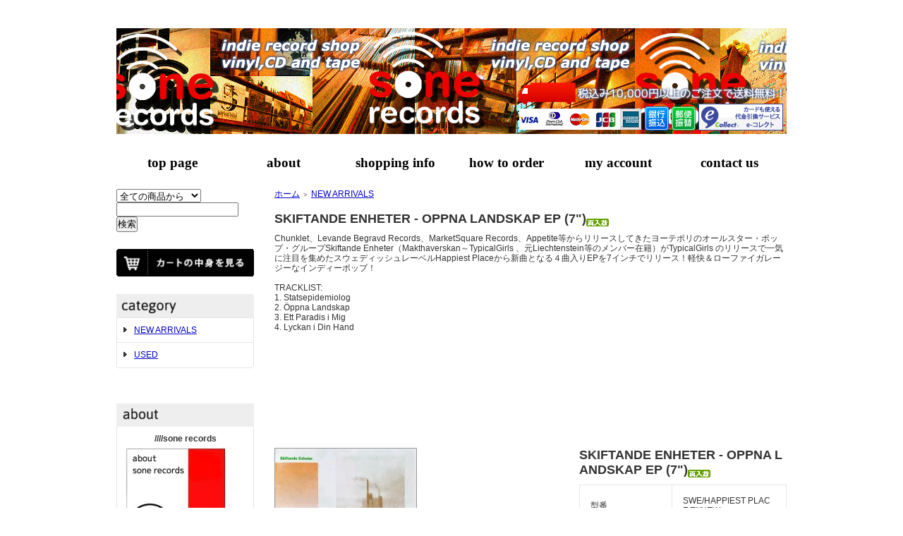

--- FILE ---
content_type: text/html; charset=EUC-JP
request_url: https://www.sonerecords.com/?pid=170969391
body_size: 13433
content:
<!DOCTYPE html PUBLIC "-//W3C//DTD XHTML 1.0 Transitional//EN" "http://www.w3.org/TR/xhtml1/DTD/xhtml1-transitional.dtd">
<html xmlns:og="http://ogp.me/ns#" xmlns:fb="http://www.facebook.com/2008/fbml" xmlns:mixi="http://mixi-platform.com/ns#" xmlns="http://www.w3.org/1999/xhtml" xml:lang="ja" lang="ja" dir="ltr">
<head>
<meta http-equiv="content-type" content="text/html; charset=euc-jp" />
<meta http-equiv="X-UA-Compatible" content="IE=edge,chrome=1" />
<title>SKIFTANDE ENHETER - OPPNA LANDSKAP EP (7&quot;)</title>
<meta name="Keywords" content="SKIFTANDE ENHETER - OPPNA LANDSKAP EP (7&quot;),sone records,sone record,sone,record,records,ソーンレコーズ,ソーンレコード,ソーン,ソネレコ,レコード,vinyl,ヴァイナル,バイナル,LP,アルバム,album,シングル,single,12インチ,10インチ,7インチ,12inch,10inch,7inch,THE NOVEMBERS,zeitgeist,ノベンバ,12&quot;,10&quot;,7&quot;,コンピレーション,コンピ,v/a,スプリット,split,CD,CS,TAPE,カセット,カセットテープ,レーベル,label,バンド,band,US,UK,カナダ,canada,北欧,スウェーデン,ロシア,インディー,US INDIE,UK INDIE,US/UK INDIE,indie,インディーズ,ロック,rock,インディーロック,indie rock,インディーポップ,indie pop,ポップ,pop,ネオアコースティック,ネオアコ,ギターポップ,twee,twee pop,シューゲイズ,シューゲイザー,shoegaze,shogazer,グランジ,grange,80s,90s,オルタナティブ,alternative,チルウェイブ,chill wave,ダブステップ,dub step,ニューウェイブ,ニューウェーブ,new wave,ポストパンク,post punk,パンク,punk,ライオットガール,riot grrrl,riot girl,ガレージ,garage,ローファイ,lo fi,シンセ,synth,シンセポップ,synth pop,シンセウェーブ,シンウェウェイブ,synth wave,ミニマル,minimal,インダストリアル,industrial,エレクトロニカ,electronica,フォーク,folk,フォークトロニカ,トロニカ,アンビエント,ambient,ドローン,drone,音響,音響系,シカゴ,ポストロック,post rock,アヴァン,avant,エクスペリメンタル,experimental,ノイズ,noise,ジャンクJunk,ハードコア,通信販売,通販,オンライン,online,レコードショップ,レコード屋,中古,新譜,静岡,浜松,浜松市" />
<meta name="Description" content="Chunklet、Levande Begravd Records、MarketSquare Records、Appetite等からリリースしてきたヨーテポリのオールスター・ポップ・グループSkiftande Enheter（Makthave" />
<meta name="Author" content="桑原健吾" />
<meta name="Copyright" content="Copyright&amp;copy;2016 sonerecords All Rights Reserved" />
<meta http-equiv="content-style-type" content="text/css" />
<meta http-equiv="content-script-type" content="text/javascript" />
<link rel="stylesheet" href="https://img13.shop-pro.jp/PA01069/108/css/8/index.css?cmsp_timestamp=20230602135551" type="text/css" />

<link rel="alternate" type="application/rss+xml" title="rss" href="https://www.sonerecords.com/?mode=rss" />
<link rel="alternate" media="handheld" type="text/html" href="https://www.sonerecords.com/?prid=170969391" />
<link rel="shortcut icon" href="https://img13.shop-pro.jp/PA01069/108/favicon.ico?cmsp_timestamp=20251003174936" />
<script type="text/javascript" src="//ajax.googleapis.com/ajax/libs/jquery/1.7.2/jquery.min.js" ></script>
<meta property="og:title" content="SKIFTANDE ENHETER - OPPNA LANDSKAP EP (7&quot;)" />
<meta property="og:description" content="Chunklet、Levande Begravd Records、MarketSquare Records、Appetite等からリリースしてきたヨーテポリのオールスター・ポップ・グループSkiftande Enheter（Makthave" />
<meta property="og:url" content="https://www.sonerecords.com?pid=170969391" />
<meta property="og:site_name" content="sone records | 輸入レコード＆CDショップ" />
<meta property="og:image" content="https://img13.shop-pro.jp/PA01069/108/product/170969391.jpg?cmsp_timestamp=20221017202448"/>
<script>
  var Colorme = {"page":"product","shop":{"account_id":"PA01069108","title":"sone records | \u8f38\u5165\u30ec\u30b3\u30fc\u30c9\uff06CD\u30b7\u30e7\u30c3\u30d7"},"basket":{"total_price":0,"items":[]},"customer":{"id":null},"inventory_control":"product","product":{"shop_uid":"PA01069108","id":170969391,"name":"SKIFTANDE ENHETER - OPPNA LANDSKAP EP (7\")","model_number":"SWE\/HAPPIEST PLACE\/7\"\/NEW","stock_num":0,"sales_price":2190,"sales_price_including_tax":2409,"variants":[],"category":{"id_big":858839,"id_small":0},"groups":[],"members_price":2190,"members_price_including_tax":2409}};

  (function() {
    function insertScriptTags() {
      var scriptTagDetails = [];
      var entry = document.getElementsByTagName('script')[0];

      scriptTagDetails.forEach(function(tagDetail) {
        var script = document.createElement('script');

        script.type = 'text/javascript';
        script.src = tagDetail.src;
        script.async = true;

        if( tagDetail.integrity ) {
          script.integrity = tagDetail.integrity;
          script.setAttribute('crossorigin', 'anonymous');
        }

        entry.parentNode.insertBefore(script, entry);
      })
    }

    window.addEventListener('load', insertScriptTags, false);
  })();
</script>
<script async src="https://zen.one/analytics.js"></script>
</head>
<body>
<meta name="colorme-acc-payload" content="?st=1&pt=10029&ut=170969391&at=PA01069108&v=20260120013403&re=&cn=60cd165ec1a7f9713b5c10b5dea3a51c" width="1" height="1" alt="" /><script>!function(){"use strict";Array.prototype.slice.call(document.getElementsByTagName("script")).filter((function(t){return t.src&&t.src.match(new RegExp("dist/acc-track.js$"))})).forEach((function(t){return document.body.removeChild(t)})),function t(c){var r=arguments.length>1&&void 0!==arguments[1]?arguments[1]:0;if(!(r>=c.length)){var e=document.createElement("script");e.onerror=function(){return t(c,r+1)},e.src="https://"+c[r]+"/dist/acc-track.js?rev=3",document.body.appendChild(e)}}(["acclog001.shop-pro.jp","acclog002.shop-pro.jp"])}();</script><div style="margin:0px auto; width:950px; text-align:left;">
<meta name="google-site-verification" content="LuVjaWnOzY1ylzOtsr3U02kBzLbWgNpkMNL12rwwYyE" />

<div id="header">
	<table cellpadding="0" cellspacing="0" border="0" class="title">
		<tr>
			<td align="center"><a href="./"><img src="https://img13.shop-pro.jp/PA01069/108/PA01069108.png?cmsp_timestamp=20251003174936" alt="sone records | 輸入レコード＆CDショップ" /></a></td>
		</tr>
</table>
&nbsp; 
&nbsp;
<div id="menu">
<ul>
<li><a href="./">top page</a></li>
<li><a href="http://www.sonerecords.com/?tid=8&mode=f8">about</a></li>
<li><a href="http://www.sonerecords.com/?mode=sk#payment">shopping info</a></li>
<li><a href="http://www.sonerecords.com/?tid=8&mode=f1">how to order</a></li>
<li><a href="http://www.sonerecords.com/?mode=myaccount">my account</a></li>
<li><a href="https://secure.shop-pro.jp/?mode=inq&shop_id=PA01069108">contact us</a></li>
</ul> 
</div>	
&nbsp; 
&nbsp;
&nbsp;
<meta name="google-site-verification" content="LuVjaWnOzY1ylzOtsr3U02kBzLbWgNpkMNL12rwwYyE" />
</table>             
	
			
			
			
			
		  



<table width="950" cellpadding="0" cellspacing="0" border="0">
	<tr>
		
		<td width="224" valign="top">
			<div id="side_area">
<form action="https://www.sonerecords.com/" method="GET">
						<input type="hidden" name="mode" value="srh" /><input type="hidden" name="sort" value="n" />
						<select name="cid" class="form">
							<option value="">全ての商品から</option>
															<option value="858839,0">NEW ARRIVALS</option>
															<option value="2610470,0">USED</option>
													</select>
						<input type="text" name="keyword" class="form"><input type="submit" value="検索" />
					</form>
			&nbsp; 
				
								

                                
				<table cellpadding="0" cellspacing="0" border="0" class="sidemenu" width="195">
						<tr>
							<td class="side_text_cart">
							<a href="https://www.sonerecords.com/cart/proxy/basket?shop_id=PA01069108&shop_domain=sonerecords.com"><img src="	https://img13.shop-pro.jp/PA01069/108/etc/cart2_cartc_blk_copy.png?cmsp_timestamp=20200413191751" alt="ショッピングカートを見る"/></a>
														</div>
							</td>
						</tr>
				</table>
				
				
				
				<table cellpadding="0" cellspacing="0" border="0" class="sidemenu" width="195">
					<tr>
						<td class="side_title"><img src="	https://img13.shop-pro.jp/PA01069/108/etc/cate_copy.gif?cmsp_timestamp=20200413191532" alt="カテゴリー" /></td>
					</tr>
											<tr>
							<td class="side_cat_text">
								<div class="st_contents" width="195">
									<a href="https://www.sonerecords.com/?mode=cate&cbid=858839&csid=0&sort=n">
										NEW ARRIVALS
																			</a>
								</div>
							</td>
						</tr>
											<tr>
							<td class="side_cat_text">
								<div class="st_contents" width="195">
									<a href="https://www.sonerecords.com/?mode=cate&cbid=2610470&csid=0&sort=n">
										USED
																			</a>
								</div>
							</td>
						</tr>
										
										
					<tr>
						<td class="side_cat_bottom"></td>
					</tr>
				</table>
							
<table cellpadding="0" cellspacing="0" border="0" class="sidemenu" width="195">
					<tr>
					</tr>

									<table cellpadding="0" cellspacing="0" border="0" class="sidemenu" width="195">
						<tr>
							<td class="side_title"><img src="https://img13.shop-pro.jp/PA01069/108/etc/shop_copy01.gif?cmsp_timestamp=20200411173352"alt="about" /></td>
						</tr>
						<tr>
							<td class="side_text" style="text-align:center;">
								<div class="st_contents">
																		<div id="manager_name">
										////sone records
									</div>
									<div style="text-align:left; margin-bottom:5px;">
										<a href="http://www.sonerecords.com/?tid=8&mode=f8"><img src="https://img13.shop-pro.jp/PA01069/108/etc/400x500_font_01n1.jpg?cmsp_timestamp=20200411173837"alt="about"></a><br>
ご来店の際は↑この看板を目印にどうぞ<br>
<br>
<table border="0" cellpadding="2" cellspacing="1" bgcolor="#333333" width="170">
<tr align="center" bgcolor="#FFFFFF">
<td colspan="7">2025年7月</td>
</tr>
<tr align="center" bgcolor="#CCCCCC">
<td>日</td>
<td>月</td>
<td>火</td>
<td>水</td>
<td>木</td>
<td>金</td>
<td>土</td>
</tr>
<tr align="center" bgcolor="#FFFFFF">
<td></td>
<td></td>
<td bgcolor="#FF6666">1</td>
<td bgcolor="#FF6666">2</td>
<td bgcolor="#FF6666">3</td>
<td>4</td>
<td>5</td>
</tr>
<tr align="center" bgcolor="#FFFFFF">
<td>6</td>
<td bgcolor="#FFFF00">7</td>
<td bgcolor="#FF6666">8</td>
<td bgcolor="#FF6666">9</td>
<td bgcolor="#FF6666">10</td>
<td>11</td>
<td>12</td>
</tr>
<tr align="center" bgcolor="#FFFFFF">
<td>13</font>
<td bgcolor="#FFFF00">14</tb>
<td bgcolor="#FF6666">15</td>
<td bgcolor="#FF6666">16</td>
<td bgcolor="#FF6666">17</td>
<td>18</td>
<td>19</td>

</tr>
<tr align="center" bgcolor="#FFFFFF">
<td>20</td>
<td bgcolor="#FFFF00">21</td>
<td bgcolor="#FF6666">22</td>
<td bgcolor="#FF6666">23</td>
<td bgcolor="#FF6666">24</td>
<td>25</td>
<td>26</td>
</tr>
<tr align="center" bgcolor="#FFFFFF">
<td>27</td>
<td bgcolor="#FFFF00">28</td>
<td bgcolor="#FF6666">29</td>
<td bgcolor="#FF6666">30</td>
<td bgcolor="#FF6666">31</td>
<td></td>
<td></td>
</tr>
<tr align="center" bgcolor="#FFFFFF">
<td></td>
<td></td>
<td></td>
<td></td>
<td></td>
<td></td>
<td></td>
</table>
<br>
<table border="0" cellpadding="2" cellspacing="1" bgcolor="#333333" width="170">
<tr align="center" bgcolor="#FFFFFF">
<td colspan="7">2025年8月</td>
</tr>
<tr align="center" bgcolor="#CCCCCC">
<td>日</td>
<td>月</td>
<td>火</td>
<td>水</td>
<td>木</td>
<td>金</td>
<td>土</td>
</tr>
<tr align="center" bgcolor="#FFFFFF">
<td></td>
<td></td>
<td></td>
<td></td>
<td></td>
<td>1</td>
<td>2</td>
</tr>
<tr align="center" bgcolor="#FFFFFF">
<td>3</td>
<td bgcolor="#FFFF00">4</td>
<td bgcolor="#FF6666">5</td>
<td bgcolor="#FF6666">6</td>
<td bgcolor="#FF6666">7</td>
<td>8</td>
<td>9</td>
</tr>
<tr align="center" bgcolor="#FFFFFF">
<td>10</tb>
<td bgcolor="#FFFF00">11</td>
<td bgcolor="#FF6666">12</td>
<td bgcolor="#FF6666">13</td>
<td bgcolor="#FF6666">14</td>
<td>15</td>
<td>16</td>
</tr>
<tr align="center" bgcolor="#FFFFFF">
<td>17</tb>
<td bgcolor="#FFFF00">18</td>
<td bgcolor="#FF6666">19</td>
<td bgcolor="#FF6666">20</td>
<td bgcolor="#FF6666">21</td>
<td>22</td>
<td>23</td>
</tr>
<tr align="center" bgcolor="#FFFFFF">
<td>24</tb>
<td bgcolor="#FFFF00">25</td>
<td bgcolor="#FF6666">26</td>
<td bgcolor="#FF6666">27</td>
<td bgcolor="#FF6666">28</td>
<td>29</td>
<td>30</td>
</tr>
<tr align="center" bgcolor="#FFFFFF">
<td>31</td>
<td></td>
<td></td>
<td></td>
<td></td>
<td></td>
<td></td>
</table>
<br>
<font color="#FFFF00">■</font>は夕方17時頃開店になります<br>
<font color="#FF6666">■</font>が当店の定休日になります<br>
<br>
<img src="https://img13.shop-pro.jp/PA01069/108/etc/shop_1.jpg?20130911201526" alt=""><br>
<a href="https://sonereco.blogspot.com/" target="_blank"><img src="https://img13.shop-pro.jp/PA01069/108/etc/blog01n.png?cmsp_timestamp=20200411174106" alt="blog"/></a><br>
<a href="https://x.com/#!/sone_records" target="_blank"><img src="https://img13.shop-pro.jp/PA01069/108/etc/twitter_n.jpg?cmsp_timestamp=20200411174155" alt="twitter" /></a><br>
<a href="https://www.instagram.com/oomalama_mutant_store/" target="_blank"><img src="https://img13.shop-pro.jp/PA01069/108/etc/insta_icon_01.png?cmsp_timestamp=20210814094656" alt="instagram" /></a><br>
<a href="http://www.facebook.com/Sonerecords" target="_blank"><img src="https://img13.shop-pro.jp/PA01069/108/etc/facebook_n.jpg?cmsp_timestamp=20200411174422" alt="facebook" /></a><br>
<a href="https://secure.shop-pro.jp/?mode=mailmaga&shop_id=PA01069108"><img src="https://img13.shop-pro.jp/PA01069/108/etc/mail01_01.jpg?cmsp_timestamp=20200411174701"></a><br>
<a href="https://www.sonerecords.com/?tid=8&mode=f40"><img src="https://img13.shop-pro.jp/PA01069/108/etc/newpop.png?cmsp_timestamp=20200411174816" alt="newpop" /></a><br>
<span style="color:#00FF00"></span><span style="color:#FF00FF"></span><span style="color:#FF00FF"></span>
									</div>
																	</div>
							</td>
						</tr>
						<tr>
							<td class="side_bottom"></td>
						</tr>
					</table>
								
			
				
				
									<table cellpadding="0" cellspacing="0" border="0" class="sidemenu" width="195">
						<tr>
							<td class="side_title"><img src="https://img13.shop-pro.jp/PA01069/108/etc/recommend_side01.gif?cmsp_timestamp=20200411173613" alt="recommend" /></td>
						</tr>
						<tr>
							<td class="side_text">
								<div class="st_contents">
									<ul>
																					<li><a href="?pid=182618814">・PEEL DREAM MAGAZINE - ROSE MAIN READING ROOM (LP - BONE WHITE VINYL)
<img class='new_mark_img2' src='https://img.shop-pro.jp/img/new/icons57.gif' style='border:none;display:inline;margin:0px;padding:0px;width:auto;' /></a></li>
																					<li><a href="?pid=188737279">・YAMANOHIROYUKI - OPEN HOUSE (LP+DL)</a></li>
																					<li><a href="?pid=188655064">・THE CORDS - THE CORDS (LTD LP-BABY BLUE VINYL)</a></li>
																					<li><a href="?pid=188655137">・IDIALEDYOURNUMBER - MOURNING GLOW  (LP-NEON GREEN VINYL)</a></li>
																					<li><a href="?pid=188654996">・AUTOCAMPER - WHAT DO YOU DO ALL DAY?  (LTD LP-MUSTARD YELLOW VINYL)</a></li>
																					<li><a href="?pid=188655016">・AUTOCAMPER - WHAT DO YOU DO ALL DAY?  (CD)</a></li>
																					<li><a href="?pid=188655213">・SEEDBED - STALEMATE (LP-TOPAZ SMOKE VINYL)</a></li>
																					<li><a href="?pid=188654480">・WOMBO - DANGER IN FIVES (LP-DANGER RED VINYL)
</a></li>
																					<li><a href="?pid=188654512">・WOMBO - DANGER IN FIVES (CD)
</a></li>
																					<li><a href="?pid=188654665">・PENNY & THE PITS - LIQUID COMPACTOR (CD)
</a></li>
																					<li><a href="?pid=188568494">・TERRY THE KID - CLOUD SEEDING VOL.1 (CASS)</a></li>
																					<li><a href="?pid=188203111">・MARIIN K. - ROSE SKIN (LTD LP-RED VINYL)</a></li>
																					<li><a href="?pid=188203112">・MARIIN K. - ROSE SKIN (LTD LP-ORANGE VINYL)</a></li>
																					<li><a href="?pid=188203114">・MARIIN K. - ROSE SKIN (LTD CD)</a></li>
																					<li><a href="?pid=188203123">・PIA FRAUS - NOW YOU KNOW IT STILL FEELS THE SAME (LTD LP)</a></li>
																					<li><a href="?pid=188203127">・PIA FRAUS - NOW YOU KNOW IT STILL FEELS THE SAME (LTD CD)</a></li>
																					<li><a href="?pid=188203101">・JANELANE - LOVE LETTERS (LP)</a></li>
																					<li><a href="?pid=188203084">・KITTY CRAFT - BEATS AND BREAKS FROM THE FLOWER PATCH (DELUXE EDITION) (LTD 2LP+DL)</a></li>
																					<li><a href="?pid=188203091">・KITTY CRAFT - CATSKILLS + LOST TAPES (LTD 2LP+DL)</a></li>
																					<li><a href="?pid=188203096">・TULLYCRAFT - OLD TRADITIONS, NEW STANDARDS + SINGLES  (LTD 2LP+DL)</a></li>
																					<li><a href="?pid=188203099">・SWEET TRIP - VELOCITY:DESIGN:COMFORT (2LP)</a></li>
																					<li><a href="?pid=188203133">・LORNA - WRITING DOWN THINGS TO SAY  (CD)
</a></li>
																					<li><a href="?pid=188203147">・LORNA - LONDON’S  LEAVING ME(CD)</a></li>
																					<li><a href="?pid=184701204">・THE PAINS OF BEING PURE AT HEART - S/T (15TH ANNIVERSARY EDITION)(LTD LP-SILVER NUGGET VINYL) <img class='new_mark_img2' src='https://img.shop-pro.jp/img/new/icons57.gif' style='border:none;display:inline;margin:0px;padding:0px;width:auto;' /></a></li>
																					<li><a href="?pid=174305430">・THE PAINS OF BEING PURE AT HEART - BELONG (LTD LP)<img class='new_mark_img2' src='https://img.shop-pro.jp/img/new/icons57.gif' style='border:none;display:inline;margin:0px;padding:0px;width:auto;' /></a></li>
																					<li><a href="?pid=184281170">・TOTAL TOMMY - BRUISES (LP)<img class='new_mark_img2' src='https://img.shop-pro.jp/img/new/icons57.gif' style='border:none;display:inline;margin:0px;padding:0px;width:auto;' /></a></li>
																					<li><a href="?pid=187747801">・HAIM - I QUIT (2LP)</a></li>
																					<li><a href="?pid=187747706">・PRIMAL SCREAM - COME AHEAD (2LP-RED COLOUR VINYL)

</a></li>
																					<li><a href="?pid=187747668">・SIGUR ROS - ATTA (2LP-CLEAR COLOUR VINYL)</a></li>
																					<li><a href="?pid=187565825">・A PLACE TO BURY STRANGERS / THE MALL - MAKE ME FEEL ANYTHING / I NEED  (SPLIT 7")</a></li>
																					<li><a href="?pid=187565809">・A PLACE TO BURY STRANGERS / THE SERFS - LET IT ALL GO / TIME LEAKS AWAY (DUB) (SPLIT 7")</a></li>
																					<li><a href="?pid=187565789">・DORIO - SUPER LOVE 3 (LP)
</a></li>
																					<li><a href="?pid=187565776">・THE OPHELIAS - SPRING GROVE (LTD LP-TRANSLUCENT FOREST GREEN VINYL)</a></li>
																					<li><a href="?pid=187565614">・LIGHTHEADED - THINKING, DREAMING,SCHEMING! (LP-SPRING GREEN VINYL)</a></li>
																					<li><a href="?pid=187565619">・LIGHTHEADED - THINKING, DREAMING, SCHEMING! (CD)</a></li>
																					<li><a href="?pid=187565650">・JEANINES - HOW LONG CAN IT LAST  (LP-WHITE VINYL)</a></li>
																					<li><a href="?pid=187565657">・JEANINES - HOW LONG CAN IT LAST  (CD)</a></li>
																					<li><a href="?pid=187563345">・WET LEG - MOISTURIZER (LTD LP - CLEAR VINYL/OBI)</a></li>
																					<li><a href="?pid=187563262">・WET LEG - MOISTURIZER (CD)</a></li>
																					<li><a href="?pid=187565683">・PENNY & THE PITS - LIQUID COMPACTOR (LP-CLEAR VINYL)
</a></li>
																					<li><a href="?pid=187565700">・PURE X - PLEASURE (LP-HAZY GREEN VINYL)</a></li>
																					<li><a href="?pid=187565712">・LEYA - EYELINE (LP)</a></li>
																					<li><a href="?pid=187565722">・GELLI HAHA - SWITCHEROO (LP)</a></li>
																					<li><a href="?pid=187565740">・GELLI HAHA - SWITCHEROO (CD)</a></li>
																					<li><a href="?pid=187565752">・JONAH YANO - SOUVENIR (LP)</a></li>
																					<li><a href="?pid=187207336">・TO MOUNTAIN - FARAWAY (CASS+DL)
</a></li>
																					<li><a href="?pid=187207322">・FUVK / JADOT / HARBOURSOME - SPLIT PEA (CASS+DL)
</a></li>
																					<li><a href="?pid=187207284">・MENOW - 白 ～HAKU～ (7"+DL)</a></li>
																					<li><a href="?pid=187205769">・49TH & MAIN - HAPPY TEARS (LTD LP-BLUE/WHITE VINYL)</a></li>
																					<li><a href="?pid=187105027">・49TH & MAIN - HAPPY TEARS (CD)</a></li>
																					<li><a href="?pid=187105014">・LIFEGUARD - RIPPED AND TORN (LP)</a></li>
																					<li><a href="?pid=186992535">・LITTLE SIMZ - LOTUS (LTD LP/OBI - ELECTRIC PINK VINYL)</a></li>
																					<li><a href="?pid=186992531">・LITTLE SIMZ - LOTUS (CD)</a></li>
																					<li><a href="?pid=186992527">・PULP - MORE (LTD LP/OBI - BLUE WHITE MARBLED VINYL)</a></li>
																					<li><a href="?pid=186891575">・CAROLINE - CAROLINE2 (LTD LP/OBI)</a></li>
																					<li><a href="?pid=186890114">・YEULE - EVANGELIC GIRL IS A GUN (LTD LP-RED MARBLED VINYL)</a></li>
																					<li><a href="?pid=186890228">・YEULE - EVANGELIC GIRL IS A GUN (CD)</a></li>
																					<li><a href="?pid=186889536">・CLUB NIGHT - JOY COMING DOWN (LP-PURPLE & RED VINYL)</a></li>
																					<li><a href="?pid=186889367">・ALIEN BOY - YOU WANNA FADE? (LP-BABY BLUE VINYL))
</a></li>
																					<li><a href="?pid=186889124">・BEACHWOOD SPARKS - DOLPHIN DANCE REMIX’12  (12"EP)</a></li>
																					<li><a href="?pid=186888895">・KASSIE KRUT - KASSIE KRUT (LP) 
</a></li>
																					<li><a href="?pid=186888906">・KASSIE KRUT - KASSIE KRUT (CD) 
</a></li>
																					<li><a href="?pid=186888499">・LUNCHBOX - EVOLVER (2LP)</a></li>
																					<li><a href="?pid=186888534">・LUNCHBOX - EVOLVER (CD)</a></li>
																					<li><a href="?pid=186888431">・I WAS A KING - BEST WISHES - A SHORTCUT TO I WAS A KING (LP)
</a></li>
																					<li><a href="?pid=186888449">・I WAS A KING - BEST WISHES - A SHORTCUT TO I WAS A KING (CD)
</a></li>
																					<li><a href="?pid=186888375">・J.O.Y.S. - J.O.Y.S. (LP)
</a></li>
																					<li><a href="?pid=186888306">・BLUE SMILEY - RETURN (LP)</a></li>
																					<li><a href="?pid=186888242">・BLUE SMILEY - OK (LP)</a></li>
																					<li><a href="?pid=186887907">・TORO Y MOI - SOUL  TRASH (LP-HIGHLIGHTER YELLOW VINYL)
</a></li>
																					<li><a href="?pid=186887729">・FLORIST - JELLYWISH (LP-JELLYFISH PURPLE VINYL)</a></li>
																					<li><a href="?pid=186495234">・MARIA SOMERVILLE - LUSTER (CD)</a></li>
																					<li><a href="?pid=186495146">・MARK PRITCHARD & THOM YORKE - TALL TALES (LTD LP/OBI)</a></li>
																					<li><a href="?pid=186495071">・MARK PRITCHARD & THOM YORKE - TALL TALES (CD)</a></li>
																					<li><a href="?pid=186285448">・MARIA SOMERVILLE - LUSTER (LP CLEAR VINYL+7")<img class='new_mark_img2' src='https://img.shop-pro.jp/img/new/icons57.gif' style='border:none;display:inline;margin:0px;padding:0px;width:auto;' /></a></li>
																					<li><a href="?pid=186284805">・NAZAR - DEMILITARIZE(CD)</a></li>
																					<li><a href="?pid=186285771">・DARLIVIE - ROCK PAPER SCISSORS! (CASS+DL)</a></li>
																					<li><a href="?pid=186285715">・UGLY UGLY - SOMEWHERE FAR (CASS+DL)</a></li>
																					<li><a href="?pid=186189130">・KING KRULE - ROCK BOTTOM (7")</a></li>
																					<li><a href="?pid=186189080">・JULIAN BAKER & TORRES - SEND A PRAYER MY WAY (LTD LP)</a></li>
																					<li><a href="?pid=186189062">・JULIAN BAKER & TORRES - SEND A PRAYER MY WAY (CD)</a></li>
																					<li><a href="?pid=186188984">・ZZZAHARA - SPIRAL YOUR WAY OUT (LP)</a></li>
																					<li><a href="?pid=186188962">・V/A - PIERRE NOIRE (LP)
</a></li>
																					<li><a href="?pid=186188945">・SONIC BOOM/SINNER DC - MAPS (LP)</a></li>
																					<li><a href="?pid=186188872">・MATILDA MANN - ROXWELL (LP)</a></li>
																					<li><a href="?pid=186188602">・TERMINATOR - PLACATE BORING FLESH  (LP)</a></li>
																					<li><a href="?pid=186188589">・KVALIA - SCHOLASTIC DREAM OF FORCEFUL MACHINE (LP)</a></li>
																					<li><a href="?pid=186188561">・EX VOID - IN LOVE AGAIN (LP)</a></li>
																					<li><a href="?pid=186188480">・MARIE DAVIDSON - CITY OF CLOWNS (LP-WHITE VINYL)</a></li>
																					<li><a href="?pid=186188449">・WASIA PROJECT - ISOTOPE (12"EP)</a></li>
																					<li><a href="?pid=186188422">・TOTAL TOMMY - BRUISES (CD)</a></li>
																					<li><a href="?pid=186086173">・PANDA BEAR - VENOM’S IN (LTD 7")</a></li>
																					<li><a href="?pid=186085962">・PALE SAINTS - SLOW BUILDINGS (30TH ANNIVERSARY RE:MASTERS) ( LTD 2LP)</a></li>
																					<li><a href="?pid=186085930">・BELLY - KING (30TH ANNIVERSARY EDITION) (LTD LP-GREEN VINYL)
</a></li>
																					<li><a href="?pid=186085889">・THE CHARLATANS - WONDERLAND (DELUXE) (LTD 2LP-WHITE AND RED VINYL
)</a></li>
																					<li><a href="?pid=186085873">・CHVRCHES - EVERY OPEN EYE (10TH ANNIVERSARY SPECIAL EDITION) (LTD 2LP-TRANSPARENT BLUE VINYL)
</a></li>
																					<li><a href="?pid=186084977">・V/A - THE VIRGIN SUICIDES DELUXE [25TH ANNIVERSARY EDITION] (LTD LP-BLUE VINYL+FLEXI)</a></li>
																					<li><a href="?pid=185954523">・MOMMA - WELCOME TO MY BLUE SKY (LP-COKE BOTTLE CLEAR VINYL)</a></li>
																					<li><a href="?pid=185954234">・MOMMA - WELCOME TO MY BLUE SKY (CD)</a></li>
																					<li><a href="?pid=185953482">・MOMMA & NARROW HEAD - SUNDAY/MEDICINE (7"-PURPLE/BLACK SWIRL VINYL) </a></li>
																					<li><a href="?pid=185955378">・BLACK COUNTRY, NEW ROAD - FOREVER HOWLONG (LTD 2LP/OBI)
</a></li>
																					<li><a href="?pid=185955356">・BLACK COUNTRY, NEW ROAD - FOREVER HOWLONG (CD)
</a></li>
																					<li><a href="?pid=185952280">・ALVVAYS - ANTISOCIALITES (LP-CLEAR W/ YELLOW SPLATTER VINYL)</a></li>
																					<li><a href="?pid=185952651">・ALVVAYS - BLUE REV (LP-BLUE VINYL)</a></li>
																					<li><a href="?pid=185952960">・HAZEL ENGLISH - WAKE UP!  (LP-CLEAR RED VINYL)</a></li>
																					<li><a href="?pid=185792135">・VOCANIC TONGUE - A TIME-TRAVELLING EVANGELIST’S GUIDE TO LATE 2OTH CENTURY UNDERGROUND MUSIC (2LP)</a></li>
																					<li><a href="?pid=185791813">・MINA MINA - BUDDHIST RITUALS FOR ZAKKBOZ (CASS)</a></li>
																					<li><a href="?pid=185791712">・MINA MINA - BUDDHIST RITUALS FOR XONOE (CASS)</a></li>
																					<li><a href="?pid=185388647">・CIRCUIT DES YEUX - HALO ON THE INSIDE (LP)</a></li>
																					<li><a href="?pid=185254900">・MENOW - マスピレヌスの塔 (CASS+DL)</a></li>
																					<li><a href="?pid=185233482">・PJ HARVEY - DRY (LTD LP/OBI)
</a></li>
																					<li><a href="?pid=185233373">・GLIXEN - QUIET PLEASURES EP (LP-CLOUDY CLEAR VINYL)</a></li>
																					<li><a href="?pid=185233285">・ANNA  SHOEMAKER - SOMEONE SHOULD STOP HER (LP)
</a></li>
																					<li><a href="?pid=185233263">・LAKE - BUCOLIC GONE (LP-BABY BLUE VINYL)</a></li>
																					<li><a href="?pid=185233148">・JJULIUS - VOL.3 (LP)</a></li>
																					<li><a href="?pid=185233132">・KEDR LIVANSKIY - MYRTUS MYTH (LP-SWAMP PEARL VINYL)
</a></li>
																					<li><a href="?pid=184716189">・THE PAINS OF BEING PURE AT HEART - PERFECT RIGHT NOW: A SLUMBERLAND COLLECTION 2008-2010 (LTD LP+DL)<img class='new_mark_img2' src='https://img.shop-pro.jp/img/new/icons57.gif' style='border:none;display:inline;margin:0px;padding:0px;width:auto;' /></a></li>
																					<li><a href="?pid=185224893">・THE PAINS OF BEING PURE AT HEART - PERFECT RIGHT NOW: A SLUMBERLAND COLLECTION 2008-2010 (CD)</a></li>
																					<li><a href="?pid=163741011">・SKIRTS - GREAT BIG WILD OAK (LP)<img class='new_mark_img2' src='https://img.shop-pro.jp/img/new/icons57.gif' style='border:none;display:inline;margin:0px;padding:0px;width:auto;' /></a></li>
																					<li><a href="?pid=185135118">・SHARON VAN ETTEN - SHARON VAN ETTEN & THE ATTACHMENT THEORY(LTD LP-AMBER GALAXY VINYL) </a></li>
																					<li><a href="?pid=185135343">・KINDSIGHT - NO SHAME NO FAME (LTD LP-BLACK & TURQUOISE VINYL)</a></li>
																			</ul>
								</div>
							</td>
						</tr>
						<tr>
							<td class="side_bottom"></td>
						</tr>
					</table>
								
			
				
				
									<table cellpadding="0" cellspacing="0" border="0" class="sidemenu" width="195">
						<tr>
							<td class="side_title"><img src="https://sonerecords.candypop.jp/best_copy01.gif" alt="売れ筋商品" /></td>
						</tr>
						<tr>
							<td class="side_text">
								<div class="st_contents">
									<ul>
																					<li><a href="?pid=188655064">・THE CORDS - THE CORDS (LTD LP-BABY BLUE VINYL)</a></li>
																					<li><a href="?pid=188655137">・IDIALEDYOURNUMBER - MOURNING GLOW  (LP-NEON GREEN VINYL)</a></li>
																					<li><a href="?pid=188654996">・AUTOCAMPER - WHAT DO YOU DO ALL DAY?  (LTD LP-MUSTARD YELLOW VINYL)</a></li>
																					<li><a href="?pid=188203112">・MARIIN K. - ROSE SKIN (LTD LP-ORANGE VINYL)</a></li>
																			</ul>
								</div>
							</td>
						</tr>
						<tr>
							<td class="side_bottom"></td>
						</tr>
					</table>
								
				<img src="https://img13.shop-pro.jp/PA01069/108/qrcode.jpg?cmsp_timestamp=20251003174936">
				
								
			
			
				
								
			
				
				
								
		
				<div class="feed" style="width:190px; text-align:center; margin-top:10px;">
					<a href="https://www.sonerecords.com/?mode=rss"><img src="https://img.shop-pro.jp/tmpl_img/31/rss.gif" align="absmiddle" alt="rss" /></a> <a href="https://www.sonerecords.com/?mode=atom"><img src="https://img.shop-pro.jp/tmpl_img/31/atom.gif" align="absmiddle" alt="atom" /></a>
				</div>
			</div>
		</td>
		

		
		<td width="726" valign="top">


<table cellpadding="0" cellspacing="0" border="0" class="footstamp">
	<tr>
		<td style="padding-bottom: 3px;">
		<a href="./">ホーム</a>
		 
			<span class="txt-f10">＞</span> <a href='?mode=cate&cbid=858839&csid=0&sort=n'>NEW ARRIVALS</a>
						</td>
	</tr>

	</table>


<div class="product_name">SKIFTANDE ENHETER - OPPNA LANDSKAP EP (7")<img class='new_mark_img2' src='https://img.shop-pro.jp/img/new/icons57.gif' style='border:none;display:inline;margin:0px;padding:0px;width:auto;' /></div>
<div class="expl_block">Chunklet、Levande Begravd Records、MarketSquare Records、Appetite等からリリースしてきたヨーテポリのオールスター・ポップ・グループSkiftande Enheter（Makthaverskan～TypicalGirls 、元Liechtenstein等のメンバー在籍）がTypicalGirls のリリースで一気に注目を集めたスウェディッシュレーベルHappiest Placeから新曲となる４曲入りEPを7インチでリリース！軽快＆ローファイガレージーなインディーポップ！<br />
<br />
TRACKLIST:<br />
1. Statsepidemiolog <br />
2. &#214;ppna Landskap <br />
3. Ett Paradis i Mig <br />
4. Lyckan i Din Hand <br />
<br />
<iframe style="border: 0; width: 100%; height: 120px;" src="https://bandcamp.com/EmbeddedPlayer/album=1459425564/size=large/bgcol=ffffff/linkcol=0687f5/tracklist=false/artwork=small/transparent=true/" seamless><a href="https://happiestplacerecords.bandcamp.com/album/skiftande-enheter-ppna-landskap-ep">Skiftande Enheter - &#214;ppna Landskap EP by Skiftande Enheter</a></iframe></div>

	<form name="product_form" method="post" action="https://www.sonerecords.com/cart/proxy/basket/items/add">
		<div class="detail_cont">
			<div class="detail_img_block">
				<div class="detail_img">
											<img src="https://img13.shop-pro.jp/PA01069/108/product/170969391.jpg?cmsp_timestamp=20221017202448" class="main_img" alt="" />
									</div>
				
				<div class="detail_other">
																				<br style="clear:both;" />
				</div>
			</div>
			
			<div class="detail_txt_block">
				<div class="product_name">SKIFTANDE ENHETER - OPPNA LANDSKAP EP (7")<img class='new_mark_img2' src='https://img.shop-pro.jp/img/new/icons57.gif' style='border:none;display:inline;margin:0px;padding:0px;width:auto;' /></div>
				<table border="0" cellpadding="0" cellspacing="0" class="table" align="center" width="294">
											<tr>
							<td class="tit">型番</td>
							<td class="cont">SWE/HAPPIEST PLACE/7"/NEW</td>
						</tr>
																<tr>
							<td class="tit">販売価格</td>
							<td class="cont">
																		
										<p class="price_detail">2,190円(税込2,409円)</p>
																</td>
						</tr>
										
					
                                        
					
					
					
                                        
				</table>
				
                                
				<p class="stock_error" style="font-weight:bold;color:red;padding:10px 0;display:none;"></p>

				
				
							
				<div class="sk_link_other"><a href="https://www.sonerecords.com/?mode=sk">&raquo;&nbsp;特定商取引法に基づく表記 (返品など)</a></div>
				
				
								
				<ul class="product-linkList">
					<li class="txt_back"><a href="https://www.sonerecords.com/?mode=cate&cbid=858839&csid=0&sort=n">買い物を続ける</a></li>
					<li class="txt_tell"><a href="https://sone.shop-pro.jp/customer/products/170969391/inquiries/new">この商品について問い合わせる</a></li>
					<li class="txt_inq"><a href="mailto:?subject=%E3%80%90sone%20records%20%7C%20%E8%BC%B8%E5%85%A5%E3%83%AC%E3%82%B3%E3%83%BC%E3%83%89%EF%BC%86CD%E3%82%B7%E3%83%A7%E3%83%83%E3%83%97%E3%80%91%E3%81%AE%E3%80%8CSKIFTANDE%20ENHETER%20-%20OPPNA%20LANDSKAP%20EP%20%287%22%29%E3%80%8D%E3%81%8C%E3%81%8A%E3%81%99%E3%81%99%E3%82%81%E3%81%A7%E3%81%99%EF%BC%81&body=%0D%0A%0D%0A%E2%96%A0%E5%95%86%E5%93%81%E3%80%8CSKIFTANDE%20ENHETER%20-%20OPPNA%20LANDSKAP%20EP%20%287%22%29%E3%80%8D%E3%81%AEURL%0D%0Ahttps%3A%2F%2Fwww.sonerecords.com%2F%3Fpid%3D170969391%0D%0A%0D%0A%E2%96%A0%E3%82%B7%E3%83%A7%E3%83%83%E3%83%97%E3%81%AEURL%0Ahttps%3A%2F%2Fwww.sonerecords.com%2F">この商品を友達に教える</a></li>
<div class="line-it-button" data-lang="ja" data-type="share-a" data-ver="3"
                         data-color="default" data-size="small" data-count="false" style="display: none;"></div>
                       <script src="https://www.line-website.com/social-plugins/js/thirdparty/loader.min.js" async="async" defer="defer"></script><br>
&nbsp;
<a href="https://twitter.com/share" class="twitter-share-button" data-url="https://www.sonerecords.com/?pid=170969391" data-text="" data-lang="ja" >ツイート</a>
<script charset="utf-8">!function(d,s,id){var js,fjs=d.getElementsByTagName(s)[0],p=/^http:/.test(d.location)?'http':'https';if(!d.getElementById(id)){js=d.createElement(s);js.id=id;js.src=p+'://platform.twitter.com/widgets.js';fjs.parentNode.insertBefore(js,fjs);}}(document, 'script', 'twitter-wjs');</script><br>
&nbsp; 
<br>
&nbsp; 
<a href="https://mixi.jp/share.pl" class="mixi-check-button" data-key="2a17df6a145c2723ef30457b551412c9787ef00f" data-url="https://www.sonerecords.com/?pid=170969391" data-button="button-1">Check</a><script type="text/javascript" src="https://static.mixi.jp/js/share.js"></script><br>
&nbsp; 
<br>
								</ul>
				
				
								<div style="width:130px;padding:5px 20px;background:#ddd;text-align:center;">SOLD OUT</div>
												
								
			</div>

			<br style="clear:both;" />

			<input type="hidden" name="user_hash" value="273c8c26d7929fb462cc56589fc45483"><input type="hidden" name="members_hash" value="273c8c26d7929fb462cc56589fc45483"><input type="hidden" name="shop_id" value="PA01069108"><input type="hidden" name="product_id" value="170969391"><input type="hidden" name="members_id" value=""><input type="hidden" name="back_url" value="https://www.sonerecords.com/?pid=170969391"><input type="hidden" name="reference_token" value="a3eedd63ba7c406c91af48390793052e"><input type="hidden" name="shop_domain" value="sonerecords.com">
		</div>
	</form>
	
	
		
	
	
		






			<table cellpadding="0" cellspacing="0" border="0" id="shop_info" width="726">
				<tr>
					<td style="vertical-align:top;">
						<div class="tit"><img src="https://img.shop-pro.jp/tmpl_img/31/rs_pay.gif" /></div>
					</td>
					<td style="vertical-align:top;">
						<div class="tit"><img src="https://img.shop-pro.jp/tmpl_img/31/rs_deli.gif" /></div>
					</td>
				</tr>
				<tr>
					<td style="vertical-align:top;" id="shop_info_pay">
						<table cellpadding="0" cellspacing="0" border="0" width="363">
							<tr>
								<td>
								<div class="cont">
<div style="background:#e7e7e7;font-weight:bold;margin-bottom:5px;">クレジットカード決済</div>
<div style="margin-bottom:5px;"><img src="https://img13.shop-pro.jp/PA01069/108/etc/icon_card.gif?cmsp_timestamp=20200411175418" /></div>
<div style="margin-bottom:10px;">クレジットカードの種類はVISA/MASTER CARD/DINERS CLUB/JCB/AMERICAN EXPRESSの各カードがご利用いただけます。分割払い/リボルビング払いもご利用いただけます。<br>
<br>
『カード決済』は、クレジットカード決済代行の<a href="http://www.epsilon.jp/" target="_blank">イプシロン株式会社</a>の決済代行システムを利用しております。ご注文後、イプシロン決済画面へ移動いたしますので決済を完了させてください。安心してお支払いをしていただくために、お客様の情報がイプシロンサイト経由で送信される際にはSSL(128bit)による暗号化通信で行い、クレジットカード情報は当サイトでは保有せず、同社で厳重に管理しております。<br>
<br>
＊クレジットカードのご利用は商品合計金額1,000円以上でのご利用でお願いいたします。</div>
<br>
<div style="background:#e7e7e7;font-weight:bold;margin-bottom:5px;">代金引換</div>
<div style="margin-bottom:5px;"><img src="https://img13.shop-pro.jp/PA01069/108/etc/ecollect.gif?cmsp_timestamp=20200411175706" /></div>
<div style="margin-bottom:10px;">佐川急便のe-コレクト（代金引換に加えクレジットカードとデヴィットカードでのお支払いも可能です）にて発送いたします。<br>配達に伺ったドライバーさんに商品代金＋送料＋代引き手数料（税込み330円）をお支払いください。</div>
<br>
<div style="background:#e7e7e7;font-weight:bold;margin-bottom:5px;">銀行振込《先払い》</div>
<div style="margin-bottom:5px;"><img src="https://img13.shop-pro.jp/PA01069/108/etc/bank_01.gif?cmsp_timestamp=20200411175754" /></div>
<div style="margin-bottom:10px;">在庫確認のメールを受け取りましたら指定の銀行口座（三菱東京UFJ銀行、またはジャパンネット銀行）まで代金をお振り込み下さい。入金確認後、商品を発送させて頂きます。<br>また、振込手数料はお客様にてご負担願います。</div>
<br>
<div style="background:#e7e7e7;font-weight:bold;margin-bottom:5px;">郵便振替《先払い》</div>
<div style="margin-bottom:5px;"><img src="https://img13.shop-pro.jp/PA01069/108/etc/yubin_01.gif?cmsp_timestamp=20200411175830" /></div>
<div style="margin-bottom:10px;">在庫確認のメールを受け取りましたら指定の口座番号まで代金をお振り込み下さい。入金確認後、商品を発送させて頂きます。<br>また、振込手数料はお客様にてご負担願います。</div>

								</td>
							</tr>
						</table>
					</td>
					<td style="vertical-align:top;" id="shop_info_deli">
						<table cellpadding="0" cellspacing="0" border="0" width="363">
							<tr>
								<td>
								<div class="cont">
<div style="background:#e7e7e7;font-weight:bold;margin-bottom:5px;">佐川急便 宅急便</div>
<div style="margin-bottom:5px;"><img src="https://img13.shop-pro.jp/PA01069/108/etc/sagawatransport.gif?cmsp_timestamp=20200411180046" /></div>
<div style="margin-bottom:10px;">佐川急便の宅急便にて発送いたします。<br>送料は下記の通りとなります。<br>
<br>
送料<br>
北海道／沖縄1000円<br>
四国、九州、北東北（青森、岩手、秋田） 800円<br>
中国（鳥取、島根、岡山、広島、山口）、南東北（宮城、山形、福島）750円<br>
その他の都道府県700円<br>
<br>
お支払い方法が代金引換のお客様は上記送料の他代引き手数料（税込330円）が必要となります。<br>
<br>
配送時間を下記時間帯からお選びいただけます。<br>
<br>
<div style="margin-bottom:5px;"><img src="https://img13.shop-pro.jp/PA01069/108/etc/sagawa01.gif?cmsp_timestamp=20200411180626" /></div><br>
また、お買上げ金額の合計が税込11,000円以上の場合、<br><span style="font-size:large;"><span style="color:#FF0000">送料無料</span></span>とさせていただきます。</div>
<br>
<div style="background:#e7e7e7;font-weight:bold;margin-bottom:5px;">クロネコヤマト「ネコポス」</div>
<div style="margin-bottom:5px;"><img src="https://img13.shop-pro.jp/PA01069/108/etc/nekoposu_ic002.png?cmsp_timestamp=20200411180248" /></div>
<div style="margin-bottom:10px;">クロネコヤマトのネコポスにて発送いたします。<br>CD１～２枚、もしくは７インチ２～３枚まで、カセットテープ2本までなら送料全国一律270円(税込み、梱包材代込み）にて発送いたします。<br>商品はポストへの投函になりますので、お客様がご不在でもお受け取りになれます。<br>基本的には宅急便同様のお届け日数で、全国翌日配達になります。<br>（一部地域をのぞきます）</div>
<br>
<div style="background:#e7e7e7;font-weight:bold;margin-bottom:5px;">日本郵便ゆうメール</div>
<div style="margin-bottom:10px;">日本郵便のゆうメールにて発送いたします。<br>LP,12インチ,10インチは合計２枚まで（２枚組仕様の場合は１タイトルのみでの扱いとなります）、7インチ５枚まで、CD５枚までなら送料全国一律３５０円にてご利用いただけます。<br>商品は郵便受け、新聞受け等への投函になりますので、お客様がご不在でも商品をお受け取りになれます。<br>ただし、盗難などによる保証は一切ございませんのでご注意願います。</div>

								</td>
							</tr>
						</table>
					</td>
				</tr>
				<tr>
					<td id="right_pay_deli_bg" colspan="2"></td>
				</tr>
			</table>
		</td>
		
		
	</tr>
</table>



<table cellpadding="0" cellspacing="0" border="0" id="footer">
	<tr>
		<td>
<br>
<br>
          <CENTER><a href="http://www.sonerecords.com/?mode=sk">特定商取引法に基づく表記</a> ｜ <a href="http://www.sonerecords.com/?mode=sk#payment">支払い方法について</a> ｜ <a href="http://www.sonerecords.com/?mode=sk#delivery">配送方法･送料について</a> ｜ <a href="http://www.sonerecords.com/?mode=privacy">プライバシーポリシー</a></CENTER>
			<div id="copy">
				Copyright&copy;2009-2025 sonerecords All Rights Reserved
			</div>
		</td>
	</tr>
</table>


</div>


<script src='https://www.go2web20.net/twitterfollowbadge/1.0/badge.js' type='text/javascript'></script><script type='text/javascript' charset='utf-8'><!--
tfb.account = 'sone_records';
tfb.label = 'follow-us';
tfb.color = '#707070';
tfb.side = 'r';
tfb.top = 136;
tfb.showbadge();
--></script><script type="text/javascript" src="https://www.sonerecords.com/js/cart.js" ></script>
<script type="text/javascript" src="https://www.sonerecords.com/js/async_cart_in.js" ></script>
<script type="text/javascript" src="https://www.sonerecords.com/js/product_stock.js" ></script>
<script type="text/javascript" src="https://www.sonerecords.com/js/js.cookie.js" ></script>
<script type="text/javascript" src="https://www.sonerecords.com/js/favorite_button.js" ></script>
</body></html>